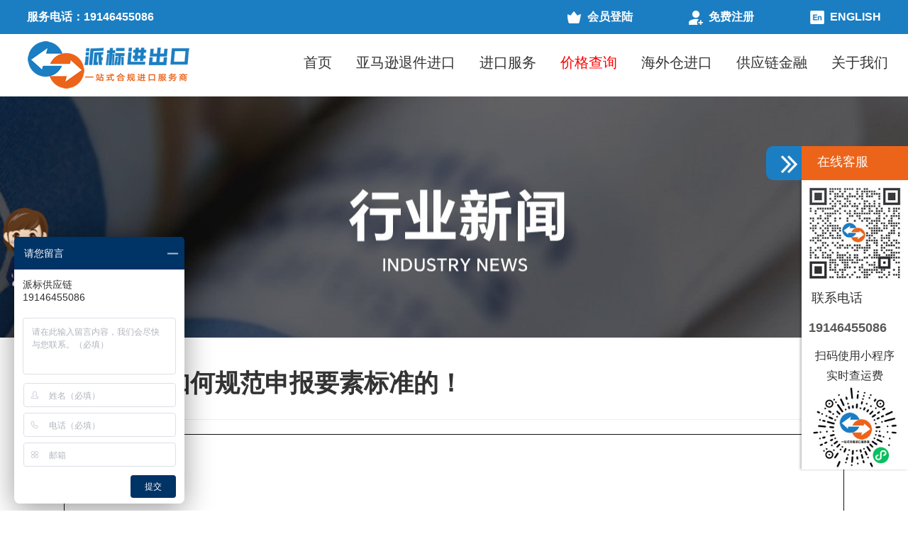

--- FILE ---
content_type: text/html; Charset=utf-8
request_url: https://www.importingtochina.com/blog/qingguan-234.html
body_size: 6625
content:
<!DOCTYPE html>
<html lang="zh-cn">
<head>
<title>且看清关公司如何规范申报要素标准的！【派标进出口】</title>
<meta name="keywords" content="且看清关公司如何规范申报要素标准的！" />
<meta name="description" content="本期小编想和大家交流分享一下清关公司如何规范申报要素标准的，其实之前我觉得这规范申报其实没什么大问题，直至现在一直有部少进出口发货人及企业的制单经常出现问题？" />
<link rel="canonical" href="https://www.importingtochina.com/blog/qingguan-234.html">
<meta http-equiv="Content-Type" content="text/html; charset=utf-8" />
<meta name="applicable-device" content="pc"><meta name="viewport" content="width=1024">
<meta name="mobile-agent" content="format=html5; url=https://m.importingtochina.com/blog/qingguan-234.html" />
<link rel="alternate" media="only screen and(max-width:960px)" href="https://m.importingtochina.com/blog/qingguan-234.html" />
<script typet="text/javascript">
function uaredirect(f){if ((f.length>20) && ( (window.screen.width) < 960)){window.top.location.href=f;}return false};
uaredirect("https://m.importingtochina.com/blog/qingguan-234.html");

var ishttps = 'https:' == document.location.protocol ? false : true;
if (ishttps) { window.top.location.href = "https://www.importingtochina.com/blog/qingguan-234.html"; }
</script>
<base href="https://www.importingtochina.com/">
<link href="/css/common.css" rel="stylesheet" type="text/css">
<link href="/css/main.css" rel="stylesheet" type="text/css">
</head>
<body>
<header class="layout">
<section class="topbar">
<div class="container">
<div class="col-6">
服务电话：19146455086
</div>
<div class="col-6 text-right">
<a href="javascript:;" onclick="Login()"><i class="icon login"></i>会员登陆</a> <a href="javascript:;" onclick="NewReg()"><i class="icon sign"></i>免费注册</a> <a href="http://en.importingtochina.com/" target="_block"><i class="icon eng"></i>ENGLISH</a>
</div>
</div>
</section>
<section class="menu container">
<div class="logo col-3">
<a href="/"><img src="/image/logo.png" alt="派标进出口" /></a>
</div>
<nav class="col-9">
<ul class="nav">
<li id="index">
<a href="/">首页</a>
</li>
<li id="return">
<a href="/amazon-refund.html">亚马逊退件进口</a>
</li>
<li class="dropdown" id="import">
<a href="javascript:;" class="dropdown-toggle" id="navbardrop" data-toggle="dropdown">进口服务</a>
<ul class="dropdown-menu">
<li>
<a class="dropdown-item" href="/bonded-import.html">保税仓进口</a>
</li>
<li>
<a class="dropdown-item" href="/kuaidijinkou.html">国际快递进口</a>
</li>
<li>
<a class="dropdown-item" href="/oversea-refund.html">海外仓进口</a>
</li>
<li>
<a class="dropdown-item" href="/fuwu.html">跨境电商进口</a>
</li>
<li>
<a class="dropdown-item" href="/solution/aijijinkou.html">埃及进口到中国</a>
</li>
</ul>
</li>
<li id="price">
<a href="/price/" class="text-red">价格查询</a>
</li>
<li class="dropdown" id="warehouse">
<a href="/jinkou.html">海外仓进口</a>
</li>
<li class="dropdown" id="finance">
<a href="javascript:;" class="dropdown-toggle" id="navbardrop" data-toggle="dropdown">供应链金融</a>
<ul class="dropdown-menu">
<li>
<a class="dropdown-item" href="/finance.html">跨境电商金融</a>
</li>
<li>
<a class="dropdown-item" href="/dianzidaicai.html">进口垫资代采</a>
</li>
<li>
<a class="dropdown-item" href="https://www.ruicheng100.com/chukoutuishui.html" target="_blank">出口退税代理</a>
</li>
</ul>
</li>
<li class="dropdown" id="about">
<a href="javascript:;" class="dropdown-toggle" id="navbardrop" data-toggle="dropdown">关于我们</a>
<ul class="dropdown-menu">
<li>
<a class="dropdown-item" href="/about.html">公司简介</a>
</li>
<li>
<a class="dropdown-item" href="/contact-us.html">联系我们</a>
</li>
</ul>
</li>
</ul>
</nav>
</section>
</header><section class="jumbotron clear" style='background:url(https://www.importingtochina.com/Upload/202410/171554093139.jpg) center center no-repeat;color:#fff;min-height:340px;text-indent:-5999px;'><div class="container">
<h2 class="text-center" data-scroll-reveal="enter top">行业新闻</h2>
</div></section>
<main class="container">
<small class="pull-right mt-3">2022-06-29</small>
<h1>且看清关公司如何规范申报要素标准的！</h1><hr>
<article>
<div class='text-center'><img src="https://www.importingtochina.com/Upload/202108/060945226293.jpg" alt="且看清关公司如何规范申报要素标准的！" /></div><p>&nbsp;</p>本期小编想和大家交流分享一下清关公司如何规范申报要素标准的，其实之前我觉得这规范申报其实没什么大问题，直至现在一直有部少进出口发货人及企业的制单经常出现问题？<br />
<br />
就在昨天下午就有个企业人（也许是个同行）过来问问，“明明我们都报了呀，怎么就不规范了呢？”我只能告诉你：“在通关过程中的规范申报，不仅要求所有应税商品填报申报要素，还需要素填写的规范、准确，足够判断其商品的特性。”下面我们一起来看下如何规范申报要素。<br />
<br />
首先我们<strong>申报时应当一般应随附以下单证</strong>：<br />
（1）合同；<br />
（2）发票；<br />
（3）装箱清单；<br />
（4）载货清单（舱单）；<br />
（5）提（运）单；<br />
（6）代理报关授权委托协议；<br />
（7）进出口许可证件；<br />
（8）海关要求的加工贸易手册（纸质或电子数据的）及其他进出口有关单证。<br />
<br />
其下内容：<br />
<br />
一、如申报商品不具有《中华人民共和国海关进出口商品规范申报目录》（以下简称《目录》）要求的要素，为了保证报关单规格型号栏显示的完整性，要素应填写明确，不能简单填报“是/否/有/无/非”等字样，如“是否野生”可填报“非野生”，没有品牌,应注明“无品牌”或“无牌”。<br />
<br />
二、申报要素附带有“括号”，提示说明内容的，应根据实际商品判断其提示的说明内容之间是“或（or）”还是“和（and）”的关系，并准确申报。主要有三种情形：<br />
<br />
（一）说明内容之间是“或（or）”关系的，应选择实际对应的项目申报，如品目25.19的申报要素“外观（粉末、粒状、块状等）”，应按实际申报“粉末”或“粒状”或“块状”或说明内容未列明的其他外观形状；<br />
（二）说明内容之间是“和（and）”关系的，应逐项具体申报，如品目48.11的申报要素“规格（成条等、浸渍或涂布物、每平方米克重）”，应按实际逐项具体申报为“成条、浸渍甘油、300克/平方米”；<br />
<br />
（三）说明内容之间既有“或（or）”又有“和（and）”关系的，应选择实际对应的项目分别申报，如品目08.02的申报要素“制作或保存方法（鲜、干、去壳、未去壳）”，应按实际分别申报“鲜、未去壳”或“干、去壳”。<br />
<br />
三、《目录》注解对申报要素作具体要求的，应按照注解要求填报。如2013版《目录》注解要求28、29、30、32、33、34、38等章节商品的要素“包装”内容应足以判断是否零售包装,则具体格式应填写为“××计量单位（如公斤等）/包装容器（如桶等）”。<br />
<br />
四、其他要素的填报内容应能够满足归类、价格审核等要求。如品目8482项下滚珠轴承，申报要素“结构类型”应根据归类要求选择填写“调心球轴承”、“深沟球轴承”、“角接触轴承”、“推力球轴承”等。<br />
<br />
五、对于针对某一级税号项下部分商品申报要求，如申报商品确属无需填报之特殊情形的，应填报为“无需报”。如税号28299000，其对应的申报要素2—如为高氯酸铵请注明粒度，如申报商品为溴酸盐、碘酸盐等，该要素的对应内容应填报为“无需报”。<br />
<br />
六、《目录》中要求填写“中英文”的，应填写中文和英文。<br />
<br />
七、“拉丁学名”要素应填写国际通用的拉丁文或拉丁化的希腊文表达的正式学名，不应填写成英文名。<br />
<br />
八、“成分含量”要素应同时申报商品的“成分”及“含量”。“成分”指货品所构成的部分或要素，一般指所含物质的种类；“含量”一般指所含物质的数量。28、29章的化工品原则上应将各成分报清且含量相加为100%，除非未明确申报的残留物质不影响归类。<br />
<br />
九、“规格型号”要素应同时申报货品的“规格”及“型号”。规格，主要表示货品大小尺寸，应申报完整，如块状、板状物申报“长宽厚”，卷状申报“宽幅、单层厚度、长度”，管状物申报“外径内径长度”等，原则上不能申报为无规格，不规则品应填报为“不规则形状”；型号，一般由一组文字或字母和数字以一定规律编号组成,反映货品性质等级等，如无型号，应据实申报，不应用其他数据代替。<br />
<br />
十、“包装规格”要素，应注明具体包装和规格（单位包装容量×每包装单位数/包装单位），如750毫升×6瓶 /箱。<br />
<br />
十一、“外观”要素主要指货品的颜色形状等表观性状，《目录》中有特别标明的除外。如品目3915废塑料的要素“外观”包含颜色、尺寸，对于尺寸范围较固定的，应申报尺寸范围；对于无法判断尺寸的，应填“不规则,无固定尺寸”。<br />
<br />
十二、“材质”要素，应以不影响商品归类为前提进行具体申报。如塑料材质的货物应填写为“聚乙烯”、“PET”等，钢铁类应填写为“不锈钢”、“硅锰钢”等。<br />
<br />
十三、“用途”要素主要指适用的最小化场合及其具体作用，并且申报内容能够满足归类需要，《目录》中有特别标明的除外。对于同时要求申报功能和用途的，用途主要指适用的最小化场合。如果影响归类的，特别是机械、电器设备的零部件税号，不能仅注明“某某机器用”，应要求企业注明“某某机器的某某部位用”。<br />
<br />
十四、“功能”要素指商品所发挥的作用的或所具有的本有属性，并且申报内容能够满足归类需要，如贴片式电感“功能”应填写“在交流电路中起阻流等作用”。<br />
<br />
十五、“原理”要素指商品在运行机制中存在的基本规律，并且申报内容能够满足归类需要。如归入90275000的“全自动生化分析仪”原理应填写“通过单色光照射到被测物上,检测被测物的消光度”。<br />
<br />
十六、“适用车型”要素，应注明汽车品牌和型号，如“日产天籁2.3L小轿车用”，而不能简单填写为“小汽车用”；如多种车型通用，则应填写为“日产天籁2.3L等小轿车通用”。<br />
<br />
十七、“技术指标”要素应填报相应的指标单位，如合模力×× KN、细度××微米、电池容量××安时Ah等。<br />
<br />
十八、39章塑料原料的“成分含量”与“单体单元的种类和比例”应明确区分。如乙烯-丙烯共聚物，其“成分含量”可申报为：乙烯-丙烯共聚物99%，炭黑1%；其单体单元可申报为：乙烯 8%；丙烯92 %。<br />
<br />
十九、48章纸张的“纤维种类及含量”、“规格（成条等、浸渍或涂布物、每平方米克重）”应填写具体，如“机械方法制木纤维100%，硫酸盐化学制浆”、 “成条，甘油涂布，200克/平方米”。<br />
<br />
二十、固体废物应结合总署2010年16号公告要求及《目录》要求填报。<br />
<br />
二十一、葡萄酒应结合总署2010年17号公告要求及《目录》要求填报。<br />
<br />
二十二、汽车零配件应结合总署2006年64公告要求及《目录》要求填报。<br />
<br />
二十三、品目“2710”项下的成品油申报应结合总署2013年10公告要求及《目录》要求填报。<br />
<br />
二十四、上述20-23项公告中，如果对品名及其他项目的申报要求能够在规格型号栏目中的规范申报要素中进行体现的话，则仅申报规范申报要素即可。如汽车零配件64号公告要求品名栏应申报“品名/品牌”，如规范申报要素已要求申报“品牌”，则品名栏可以不再申报。<br />
<br />
千万别对小小的申报要素不以为然，若随意填报，要素混乱，很可能造成审核关员对商品的认知误解，降低了通关速度，甚至由于错报还对企业经营成本造成重大影响。<br />
<br />
专注食品清关代理就选择派标进出口物流点击“https://www.importingtochina.com”在线咨询<br />
<br />
</article>
</main>
<div class="container mt-5" data-scroll-reveal="enter bottom">
<p class="list-group-item active">行业新闻内容推荐
<small class="pull-right"><a href="https://www.importingtochina.com/blog.html" class="text-white">更多</a></small>
</p>
<ul class="list-inline"><li class="list-group-item col-md-6"><a href='/blog/kuajingdianshangtuijianjinkou.html'>跨境电商退件商品如何运回国内？</a></li><li class="list-group-item col-md-6"><a href='/blog/meiguoyoujixinglidaozhongguo.html'>从美国邮寄行李到中国物流运费</a></li><li class="list-group-item col-md-6"><a href='/blog/meiguojinkouzhongguo.html'>美国货物运输到中国大陆操作流程</a></li><li class="list-group-item col-md-6"><a href='/blog/meiguojinkou-756.html'>从美国进口到中国的产品有哪些？</a></li><li class="list-group-item col-md-6"><a href='/blog/yamaxuntuijianjinkou-751.html'>亚马逊FBA退件进口回中国流程与物流</a></li><li class="list-group-item col-md-6"><a href='/blog/kuaijianjinkou.html'>快件进口到中国清关流程和注意事项</a></li></ul>
</div>
<link rel="preload" as="script" href="/js/click/?act=c&id=234" onload="var script = document.createElement('script'); script.src = this.href; document.body.appendChild(script);">
<div class="clear">&nbsp;</div>
<footer class="clear mt-lg">
<div class="container pt-lg">
<div class="col-4">
<h4>
网站导航 | WEB MAP
</h4>
<ul class="list-group">
<li>
<a href="/bonded-import.html">保税进口</a>
</li>
<li>
<a href="/jinkou.html">海外仓进口</a>
</li>
<li>
<a href="/tuijianjinkou.html">FBA退件进口</a>
</li>
<li>
<a href="/e-refund.html">跨境电商退换货服务</a>
</li>
<li>
<a href="/amazon-refund.html">亚马逊退件进口</a>
</li>
<li>
<a href="/kuaidijinkou.html">国际快递进口</a>
</li>
</ul>
</div>
<div class="col-4">
<h4>
帮助中心 | HELP
</h4>
<ul class="list-group">
<li>
<a href="/solution.html">进口解决方案</a>
</li>
<li>
<a href="/faq.html">常见问题</a>
</li>
<li>
<a href="/fagui.html">进出口法规</a>
</li>
<li>
<a href="/API.html">API文档</a>
</li>
</ul>
</div>
<div class="col-4">
<h4>
联系我们 | CONTACT US
</h4>
<p>
<br />
</p>
<p>
<b>深圳市派标物流科技有限公司</b>
</p>
<p>
联系电话：19146455086
</p>
<p>
地址：深圳市龙华新区民乐工业区10栋303
</p>
<p>
<br />
</p>
<span class="btn bg-default" onclick="javascript:yingxiao();">在线咨询</span>
</div>
<div class="clear">
<br />
</div>
</div>
<div class="copyright clear">
Copyright. 2025, 版权归深圳市派标物流科技有限公司所有 <a href="/sitemap.html">网站地图</a> <a href="https://beian.miit.gov.cn/" target="_blank" rel="nofollow">粤ICP备2025488303号</a>
</div>
</footer>
<script src="/js/jquery.min.js"></script>
<script src="/js/public-2024.js"></script>
<script type="text/javascript">
if (!(/msie [6|7|8|9]/i.test(navigator.userAgent))){
            (function(){
            window.scrollReveal = new scrollReveal({reset:true});
        })();
};
var _hmt = _hmt || [];
(function(){
  var hm = document.createElement("script");
  hm.src = "https://hm.baidu.com/hm.js?78a0e77e51b7dd94f11cf5e67eb6a6e4";
  var s = document.getElementsByTagName("script")[0]; 
  s.parentNode.insertBefore(hm, s);
})();
</script>
</body></html>

--- FILE ---
content_type: text/css
request_url: https://www.importingtochina.com/css/common.css
body_size: 3217
content:
html{margin:0;padding:0;border:0;-webkit-text-size-adjust:100%;-ms-text-size-adjust:100%;-webkit-tap-highlight-color:rgba(0,0,0,0)}
body,div,span,object,iframe,h1,h2,h3,h4,h5,h6,p,blockquote,pre,a,abbr,acronym,address,code,del,dfn,em,q,dl,dt,dd,ol,ul,li,fieldset,form,legend,caption,tbody,tfoot,thead,article,aside,dialog,figure,footer,header,hgroup,nav,section{margin:0;padding:0;border:0;font-size:1rem;font:inherit;vertical-align:baseline}
article,aside,details,figcaption,figure,dialog,footer,header,hgroup,menu,nav,section{display:block}
body{font-size:16px;color:#333;line-height:1.8;font-family:"Microsoft YaHei","Segoe UI","Lucida Grande",Helvetica,Arial,FreeSans,Arimo,"Droid Sans","wenquanyi micro hei","Hiragino Sans GB","Hiragino Sans GB W3","FontAwesome",sans-serif;}
img{border:0;vertical-align:middle;max-width:100%;height:auto;}::-webkit-input-placeholder{color:#999}:-moz-placeholder{color:#999}::-moz-placeholder{color:#999}:-ms-input-placeholder{color:#ccc}*{-webkit-box-sizing:border-box;-moz-box-sizing:border-box;box-sizing:border-box}*:before,*:after{-webkit-box-sizing:border-box;-moz-box-sizing:border-box;box-sizing:border-box}button::-moz-focus-inner,input::-moz-focus-inner{padding:0;border:0}
textarea{overflow:auto}
input:focus,textarea:focus,button:focus,select:focus{outline:0}
input::-ms-clear{display:none}
article,aside,details,figcaption,figure,footer,header,hgroup,main,nav,section,summary{display:block}
audio,canvas,progress,video{display:inline-block;vertical-align:baseline}audio:not([controls]){display:none;height:0}[hidden],template{display:none}
a{background:transparent;}
a:active,a:hover{outline:0}
a:focus{outline:thin dotted;outline:5px auto -webkit-focus-ring-color;outline-offset:-2px}
abbr[title]{border-bottom:1px dotted}
b,strong{font-weight:bold}dfn{font-style:italic}mark{color:#000;background:#ff0}small{font-size:80%}sub,sup{position:relative;font-size:75%;line-height:0;vertical-align:baseline}sup{top:-.5em}sub{bottom:-.25em}svg:not(:root){overflow:hidden}figure{margin:1em 40px}hr{height:0;-moz-box-sizing:content-box;box-sizing:content-box}pre{overflow:auto}code,kbd,pre,samp{font-family:monospace,monospace;font-size:1em}button,input,optgroup,select,textarea{margin:0;font:inherit}button{overflow:visible}button,select{text-transform:none}button,html input[type="button"],input[type="reset"],input[type="submit"]{-webkit-appearance:button;cursor:pointer}button[disabled],html input[disabled]{cursor:default}button::-moz-focus-inner,input::-moz-focus-inner{padding:0;border:0}input{line-height:normal}input[type="checkbox"],input[type="radio"]{box-sizing:border-box;padding:0}input[type="number"]::-webkit-inner-spin-button,input[type="number"]::-webkit-outer-spin-button{height:auto}input[type="search"]{-webkit-box-sizing:content-box;-moz-box-sizing:content-box;box-sizing:content-box;-webkit-appearance:textfield}input[type="search"]::-webkit-search-cancel-button,input[type="search"]::-webkit-search-decoration{-webkit-appearance:none}fieldset{padding:.35em .625em .75em;margin:0 2px;border:1px solid #c0c0c0}legend{padding:0;border:0}optgroup{font-weight:bold}
table{border-spacing:0;border-collapse:collapse}td,th{padding:0}
ul{padding:0;margin:0;}
li{margin-left:15px;}
ul li,ol li{list-style:none;margin-left:0;}

p{margin-top:10px;line-height:1.5rem;}
.fade{opacity:0;-webkit-transition:opacity .15s linear;-o-transition:opacity .15s linear;transition:opacity .15s linear}.fade.in{opacity:1}.collapse{display:none}.collapse.in{display:block}
::marker{unicode-bidi:isolate;font-variant-numeric:tabular-nums;text-transform:none;text-indent:0px !important;text-align:start !important;text-align-last:start !important;}

html{min-width:1024px;}
.layout{width:100%;position:relative;}
.container{margin:auto;max-width:1280px;min-width:1024px;width:98%;position:relative;padding-left:10px;padding-right:10px;}
.pull-right{float:right!important}
.pull-left{float:left!important}
.clear{clear:both;}
a{color:#595959;text-decoration:none;}
a:focus, a:hover{color:#197EC2;text-decoration:underline;}
hr{margin-top:20px;margin-bottom:20px;border:0;height:0;border-top:1px solid #eee;}

header{background-color:#fff;-webkit-transition:all 0.3s;transition:all 0.3s;}
header .topbar{height:48px;line-height:48px;background-color:#1B7EC2;color:#fff;font-weight:600;}
header .topbar a{color:#fff;display:inline-block;margin-left:75px;}
header .topbar a:hover{color:#EC641A;}
header .topbar .icon{width:20px;height:20px;float:left;background:url(../image/icon.png) no-repeat;margin-top:15px;margin-right:8px;}
header .topbar .icon.login{background-position:-2px -1px;}
header .topbar .icon.sign{background-position:-30px 0px;}
header .topbar .icon.eng{background-position:-60px -1px;}

header .logo{margin:9px 0;}
header .nav{height:100%;position:absolute;right:0;}
header .nav > li{text-align:center;padding-top:25px;padding-left:15px;padding-right:15px;font-size:1.1rem;line-height:1.5;display:inline-block;position:relative;}
header .nav > li > a{color:#333;font-size:20px;}

.dropdown>.dropdown-menu{position:absolute;display:none;z-index:100;float:left;left:0;background-color:#fff;border-radius:10px;padding:8px 0;}
.dropdown:hover .dropdown-menu{display:block;width:100%;}
.dropdown>.dropdown-menu>li{font-size:1rem;font-weight:400;margin:5px;padding:5px;}

.tab .tab-head strong{float:left;padding:8px 20px 0 0;line-height:20px}.tab .tab-more{float:right;margin:10px 0 0 10px;font-size:12px}
.tab .tab-body{border-top:solid 1px #ddd;margin-top:-1px;padding-top:15px}.tab .tab-body-bordered{border:solid 1px #ddd;border-radius:4px;padding:15px}.tab .tab-body .tab-panel{display:none}.tab .tab-body .active{display:block}
.tab-nav{display:flex;list-style:none;}
.tab .tab-nav li{flex:1;position:relative;text-align:center;padding:10px;cursor:pointer;display:inline-block;}
.tab .tab-nav li.active{color:#197EC2;background-color:#fff;border:#ddd solid;border-width:1px 1px 0 1px;border-top-left-radius:10px;border-top-right-radius:10px;margin-bottom:-1px;z-index:100;}
.tab .tab-nav li a{color:#333;display:block;}

.table{width:100%;max-width:100%;}
.table td,.table th{padding:0.75rem;vertical-align:middle;border:1px solid #dee2e6;}
.table-hover tbody tr:hover{background-color: rgba(0, 0, 0, .055);}

.list-group li{padding:6px;display:block;}
.list-inline li{display:inline-block;}
/****
.form-group{margin-bottom:15px}
.form-group:after,.form-inline:after{clear:both;content:" ";display:block;height:0;overflow:hidden;visibility:hidden}
.form-group .form-volume{display:inline-block;width:32%;}
.form-control{display:block;width:100%;height:34px;padding:6px 12px;font-size:14px;line-height:1.42857143;color:#555;background-color:#fff;background-image:none;border:1px solid #ccc;border-radius:4px;-webkit-box-shadow:inset 0 1px 1px rgba(0,0,0,.075);box-shadow:inset 0 1px 1px rgba(0,0,0,.075);-webkit-transition:border-color ease-in-out .15s,-webkit-box-shadow ease-in-out .15s;-o-transition:border-color ease-in-out .15s,box-shadow ease-in-out .15s;transition:border-color ease-in-out .15s,box-shadow ease-in-out .15s}.form-control:focus{border-color:#66afe9;outline:0;-webkit-box-shadow:inset 0 1px 1px rgba(0,0,0,.075),0 0 8px rgba(102,175,233,.6);box-shadow:inset 0 1px 1px rgba(0,0,0,.075),0 0 8px rgba(102,175,233,.6)}.form-control::-moz-placeholder{color:#999;opacity:1}.form-control:-ms-input-placeholder{color:#999}.form-control::-webkit-input-placeholder{color:#999}.form-control[disabled],.form-control[readonly],fieldset[disabled] .form-control{background-color:#eee;opacity:1}.form-control[disabled],fieldset[disabled] .form-control{cursor:not-allowed}textarea.form-control{height:auto}input[type=search]{-webkit-appearance:none}@media screen and (-webkit-min-device-pixel-ratio:0){input[type=date].form-control,input[type=time].form-control,input[type=datetime-local].form-control,input[type=month].form-control{line-height:34px}
*****/

.btn{display:inline-block;padding:6px 12px;margin-bottom:0;font-size:14px;font-weight:400;line-height:1.42857143;text-align:center;white-space:nowrap;vertical-align:middle;-ms-touch-action:manipulation;touch-action:manipulation;cursor:pointer;-webkit-user-select:none;-moz-user-select:none;-ms-user-select:none;user-select:none;background-image:none;border:1px solid transparent;border-radius:4px}.btn.active.focus,.btn.active:focus,.btn.focus,.btn:active.focus,.btn:active:focus,.btn:focus{outline:thin dotted;outline:5px auto -webkit-focus-ring-color;outline-offset:-2px}.btn.focus,.btn:focus,.btn:hover{color:#333;text-decoration:none}.btn.active,.btn:active{background-image:none;outline:0;-webkit-box-shadow:inset 0 3px 5px rgba(0,0,0,.125);box-shadow:inset 0 3px 5px rgba(0,0,0,.125)}.btn.disabled,.btn[disabled],fieldset[disabled] .btn{cursor:not-allowed;filter:alpha(opacity=65);-webkit-box-shadow:none;box-shadow:none;opacity:.65}a.btn.disabled,fieldset[disabled] a.btn{pointer-events:none}.btn-default{color:#333;background-color:#fff;border-color:#ccc}
.btn-radius{border-radius:100px;}.btn-block{display:block;}

.col-9,.col-8,.col-7,.col-6,.col-5,.col-4,.col-3,.col-2,.col-1,.col-xs-4,.col-xs-6{float:left;min-height:1px;padding-left:15px;padding-right:15px}
.col-9{width:75%;}
.col-8{width:66.66666667%;}
.col-7{width:58.33333333%;}
.col-6,.col-xs-6{width:50%;}
.col-5{width:41.66666667%;}
.col-4,.col-xs-4{width:33.33%;}
.col-3{width:25%;}
.col-2{width:16.66666667%;}
.col-1{width:10%;}

.text-left{text-align:left;}
.text-center{text-align:center;}
.text-right{text-align:right;}
.text-default{color:#1B7DC4 !important;}
.text-muted{color:#777 !important;}
.text-white{color:#fff !important;}
.text-red{color:#f00 !important;}
.bg-default{background-color:#1B7DC4;}

.mt-lg{margin-top:3rem;}
.mt-md{margin-top:2rem;}
.mt{margin-top:1rem;}
.mt-0{margin-top:0 !important;}
.ml-lg{margin-left:3rem;}
.ml-md{margin-left:2rem;}
.ml{margin-left:1rem;}
.ml-0{margin-left:0 !important;}
.mr-lg{margin-right:3rem;}
.mr-md{margin-right:2rem;}
.mr{margin-right:1rem;}
.mr-0{margin-right:0 !important;}
.mb-lg{margin-bottom:3rem;}
.mb-md{margin-bottom:2rem;}
.mb{margin-bottom:1rem;}
.mb-0{margin-bottom:0 !important;}
.ma{margin:auto;}

.pt-lg{padding-top:3rem;}
.pt-md{padding-top:2rem;}
.pt{padding-top:1rem;}
.pt-0{padding:0 !important;}
.pl-lg{padding-left:3rem;}
.pl-md{padding-left:2rem;}
.pl{padding-left:1rem;}
.pl-0{padding-left:0 !important;}
.pr-lg{padding-right:3rem;}
.pr-md{padding-right:2rem;}
.pr{padding-right:1rem;}
.pr-0{padding-right:0 !important;}
.pb-lg{padding-bottom:3rem;}
.pb-md{padding-bottom:2rem;}
.pb{padding-bottom:1rem;}
.pb-0{padding-bottom:0 !important;}

footer{background:#232323;padding-top:20px;color:#fff;}
footer small{color:#289575;}
footer h4{font-weight:600;font-size:1.35rem;}
footer a{color:#fff;}
footer .btn{padding:8px 25%;font-size:1.2rem;border-radius:50px;}

.copyright{background-color:#1B1B1B;text-align:center;color:#fff;padding:15px;}

#floatDivBoxs{position:fixed;bottom:8%;z-index:999;}
#rightArrow{width:50px;height:48px;background-color:#1b7ec2;right:150px;color:#fff;font-size:26px;padding-left:15px;border-radius:10px 0px 0px 10px;cursor:pointer;margin-left:-50px;}
#floatDivBoxs{width:150px;background:#fff;right:0;}
#floatDivBoxs .floatDtt{width:100%;height:48px;line-height:45px;background:#EC641A;color: #fff;font-size:18px;text-indent:22px;position:relative;margin-top:-48px;}
#floatDivBoxs .floatShadow{background:#fff;box-shadow:-2px 0 3px rgba(0,0,0,0.25);}
#floatDivBoxs .floatDqq{padding:0 14px;}
#floatDivBoxs .floatDqq li{height:46px;line-height:46px;font-size:15px;border-bottom:1px solid #e3e3e3;list-style:none;}
#floatDivBoxs .floatDtxt{font-size:18px;color: #333;padding-left:14px;}
#floatDivBoxs .floatDtel{padding:10px;font-size:18px;font-weight:bold;}

.links,.links a{font-size:12px;color:#999999;padding:6px 10px;}


--- FILE ---
content_type: text/css
request_url: https://www.importingtochina.com/css/main.css
body_size: 448
content:
h1,h2,h3{font-weight:600;}
h1{font-size:2.2rem;}
h2{font-size:1.8rem;}
small,.small{font-size:80%;}
.jumbotron{clear:both;padding:5rem 2rem;margin-bottom:2rem;background-color:#e9ecef;}

.img-box{padding:15px;}
.img-box img{border-top-left-radius:20px;border-top-right-radius:20px;}
.img-box h4{background-color:#F4F4F4;padding:12px 12px 12px 22px;font-size:20px;font-weight:500;}

.breadcrumb{padding-left:10px;padding-right:10px;background-color:rgba(255,255,255,0.6);border-radius:8px;}
.breadcrumb li{color:#000;display:inline-block;}
.breadcrumb li::after{content:" > ";}
.breadcrumb li:last-child::after{content:"";}

.list-group-item{position:relative;display:block;padding:.75rem 1.25rem;margin-bottom:-1px;background-color:#fff;border:1px solid rgba(0, 0, 0, .125);}
.list-group-item:first-child{border-top-left-radius:.25rem;border-top-right-radius:.25rem;}
.list-group-item.active{background-color:#1B7DC4;color:#fff;font-weight:600;}
.list-group li.list-group-item::after{clear:both;content:" ";display:block;}

.card{position:relative;background-color:#fff;background-clip:border-box;border:1px solid rgba(0, 0, 0, .125);border-radius:.25rem;margin-top:10px;}
.card-header{padding:.75rem 1.25rem;margin-bottom:0;background-color:rgba(0, 0, 0, .03);border-bottom:1px solid rgba(0, 0, 0, .125);}
.card-body{padding:1.25rem;}

.btn-lg{width:50%;margin:auto;padding:10px;font-size:1.5rem;}
.btn-info{color:#fff;background-color:#17a2b8;border-color:#17a2b8;}
.btn-info:hover{background-color:#117a8b;border-color:#10707f;}
.btn-primary{background-color:#1B7DC4;color:#fff;}
.btn-primary:hover{background-color:#0069d9;}

.col-lg-9,.col-lg-8,.col-lg-7,.col-lg-6,.col-lg-5,.col-lg-4,.col-lg-3,.col-lg-2,.col-lg-1,.col-md-9,.col-md-8,.col-md-7,.col-md-6,.col-md-5,.col-md-4,.col-md-3,.col-md-2,.col-md-1{float:left;min-height:1px;padding-left:15px;padding-right:15px}
.col-lg-9,.col-md-9{width:75%;}
.col-lg-8,.col-md-8{width:66.66666667%;}
.col-lg-7,.col-md-7{width:58.33333333%;}
.col-lg-6,.col-md-6{width:50%;}
.col-lg-5,.col-md-5{width:41.66666667%;}
.col-lg-4,.col-md-4{width:33.33%;}
.col-lg-3,.col-md-3{width:25%;}
.col-lg-2,.col-md-2{width:16.66666667%;}
.col-lg-1,.col-md-1{width:10%;}

.mt-5{margin-top:3rem !important;}
.mt-3{margin-top:2rem !important;}

.pagination::after{clear:both;content:" ";display:block;}
.pagination li{border:solid #dee2e6;border-width:1px 1px 1px 0;background-color:#fff;float:left;}
.pagination li:first-child{border-left:1px solid #dee2e6;}
.pagination li.active,.pagination li:hover{background-color:#e9ecef;}
.pagination li a{padding:6px 15px;display:block;}

